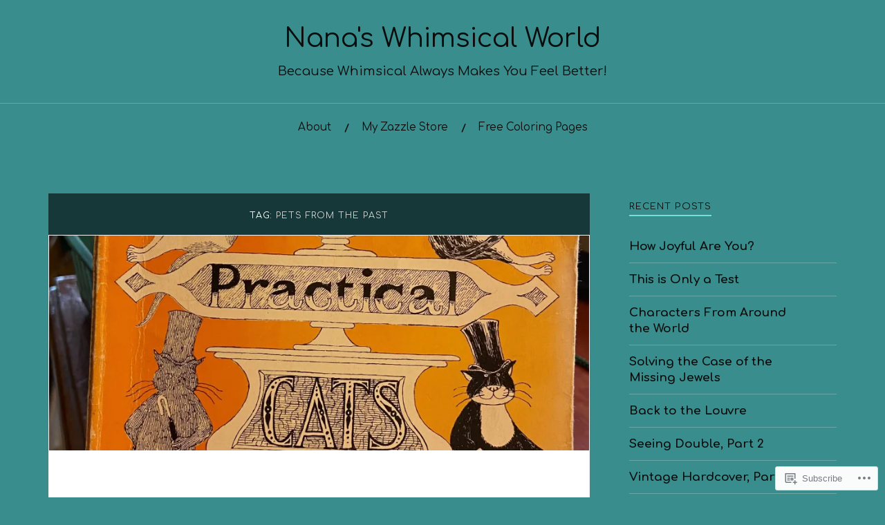

--- FILE ---
content_type: text/css;charset=utf-8
request_url: https://s0.wp.com/?custom-css=1&csblog=7IM9L&cscache=6&csrev=10
body_size: -109
content:
.wp-block-image figcaption{text-align:center}